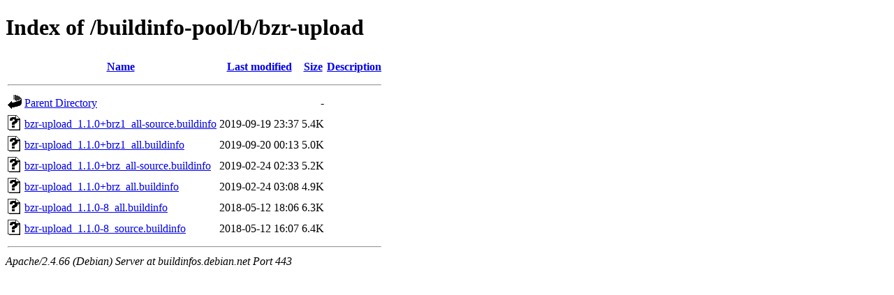

--- FILE ---
content_type: text/html;charset=UTF-8
request_url: https://buildinfos.debian.net/buildinfo-pool/b/bzr-upload/
body_size: 615
content:
<!DOCTYPE HTML PUBLIC "-//W3C//DTD HTML 4.01//EN" "http://www.w3.org/TR/html4/strict.dtd">
<html>
 <head>
  <title>Index of /buildinfo-pool/b/bzr-upload</title>
 </head>
 <body>
<h1>Index of /buildinfo-pool/b/bzr-upload</h1>
  <table>
   <tr><th valign="top"><img src="/icons/blank.gif" alt="[ICO]"></th><th><a href="?C=N;O=D">Name</a></th><th><a href="?C=M;O=A">Last modified</a></th><th><a href="?C=S;O=A">Size</a></th><th><a href="?C=D;O=A">Description</a></th></tr>
   <tr><th colspan="5"><hr></th></tr>
<tr><td valign="top"><img src="/icons/back.gif" alt="[PARENTDIR]"></td><td><a href="/buildinfo-pool/b/">Parent Directory</a></td><td>&nbsp;</td><td align="right">  - </td><td>&nbsp;</td></tr>
<tr><td valign="top"><img src="/icons/unknown.gif" alt="[   ]"></td><td><a href="bzr-upload_1.1.0+brz1_all-source.buildinfo">bzr-upload_1.1.0+brz1_all-source.buildinfo</a></td><td align="right">2019-09-19 23:37  </td><td align="right">5.4K</td><td>&nbsp;</td></tr>
<tr><td valign="top"><img src="/icons/unknown.gif" alt="[   ]"></td><td><a href="bzr-upload_1.1.0+brz1_all.buildinfo">bzr-upload_1.1.0+brz1_all.buildinfo</a></td><td align="right">2019-09-20 00:13  </td><td align="right">5.0K</td><td>&nbsp;</td></tr>
<tr><td valign="top"><img src="/icons/unknown.gif" alt="[   ]"></td><td><a href="bzr-upload_1.1.0+brz_all-source.buildinfo">bzr-upload_1.1.0+brz_all-source.buildinfo</a></td><td align="right">2019-02-24 02:33  </td><td align="right">5.2K</td><td>&nbsp;</td></tr>
<tr><td valign="top"><img src="/icons/unknown.gif" alt="[   ]"></td><td><a href="bzr-upload_1.1.0+brz_all.buildinfo">bzr-upload_1.1.0+brz_all.buildinfo</a></td><td align="right">2019-02-24 03:08  </td><td align="right">4.9K</td><td>&nbsp;</td></tr>
<tr><td valign="top"><img src="/icons/unknown.gif" alt="[   ]"></td><td><a href="bzr-upload_1.1.0-8_all.buildinfo">bzr-upload_1.1.0-8_all.buildinfo</a></td><td align="right">2018-05-12 18:06  </td><td align="right">6.3K</td><td>&nbsp;</td></tr>
<tr><td valign="top"><img src="/icons/unknown.gif" alt="[   ]"></td><td><a href="bzr-upload_1.1.0-8_source.buildinfo">bzr-upload_1.1.0-8_source.buildinfo</a></td><td align="right">2018-05-12 16:07  </td><td align="right">6.4K</td><td>&nbsp;</td></tr>
   <tr><th colspan="5"><hr></th></tr>
</table>
<address>Apache/2.4.66 (Debian) Server at buildinfos.debian.net Port 443</address>
</body></html>
